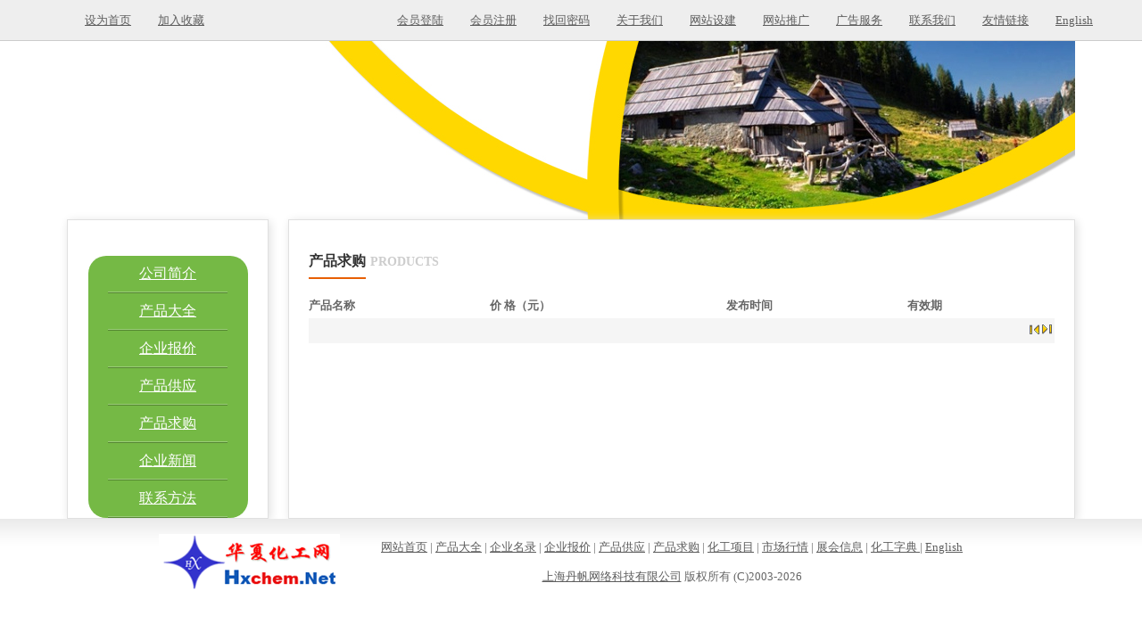

--- FILE ---
content_type: text/html; charset=UTF-8
request_url: http://www.hxchem.net/hybuy.php?user=infsci
body_size: 1824
content:

 
<!DOCTYPE html PUBLIC "-//W3C//DTD XHTML 1.0 Transitional//EN" "http://www.w3.org/TR/xhtml1/DTD/xhtml1-transitional.dtd">
<html xmlns="http://www.w3.org/1999/xhtml">
<head>
<meta http-equiv="Content-Type" content="text/html; charset=utf-8" />
<title>产品求购_</title>
<link href="style.css" rel="stylesheet" type="text/css" />
</head>

<body>
<div class="head_top">
  <div class="wrap">
    <div class="fl">
      <ul>
        <li><a href="https://www.hxchem.net" onclick="this.style.behavior='url(#default#homepage)';this.setHomePage('https://www.hxchem.net');" onmouseout="window.status='华夏化工网';return true;" onmouseover="window.status='将本站设定为您的首页';return true;">设为首页</a><a href="1"></a></li>
        <li><a href="javascript:window.external.addFavorite('https://www.hxchem.net','华夏化工网--中国化工网站')" onmouseout="window.status='华夏化工网';return true;" onmouseover="window.status='将本站加入您的收藏夹';return true;">加入收藏</a></li>
      </ul>
    </div>
    <div class="fr">
      <ul>
        <li><a href="https://www.hxchem.net/login.php">会员登陆</a></li>
        <li><a href="https://www.hxchem.net/ythg.php">会员注册</a></li>
        <li><a href="https://www.hxchem.net/getpassword.php">找回密码</a></li>
        <li><a href="https://www.hxchem.net/about.php">关于我们</a></li>
        <li><a href="https://www.hxchem.net/service.php">网站设建</a></li>
        <li><a href="https://www.hxchem.net/service.php">网站推广</a></li>
        <li><a href="https://www.hxchem.net/ad.php">广告服务</a></li>
        <li><a href="https://www.hxchem.net/contact.php">联系我们</a></li>
        <li><a href="https://www.hxchem.net/link.php">友情链接</a></li>
        <li><a href="https://www.hxchem.net/English/">English</a></li>
      </ul>
    </div>
</div>
</div>
<table width="1130" border="0" align="center" cellpadding="0" cellspacing="0" class="head_title">
  <tr>
    <td height="200"><h1></h1></td>
  </tr>
</table><table width="1130" border="0" align="center" cellpadding="0" cellspacing="0" >
  <tr>
    <td width="20%" valign="top" class="goscill22 "><table width="80%" border="0" align="center" cellpadding="0" cellspacing="0" class="left_nav">
      <tr>
        <td height="40" align="center"><a href="../companydetailinfsci.html"  title="会员公司简介">公司简介</a></td>
      </tr>
      <tr>
        <td align="center"><img src="images/left_line.jpg" width="134" height="2" /></td></tr>
      <tr>
        <td height="40" align="center"><a href="../hyproductsinfsci.html"  title="会员产品大全">产品大全</a></td>
      </tr>
       <tr>
        <td align="center"><img src="images/left_line.jpg" width="134" height="2" /></td></tr>
      <tr>
      <tr>
        <td height="40" align="center"><a href="../hybjinfsci.html"  title="会员企业报价">企业报价</a></td>
      </tr>
       <tr>
        <td align="center"><img src="images/left_line.jpg" width="134" height="2" /></td></tr>
      <tr>
      <tr>
        <td height="40" align="center"><a href="../hysellinfsci.html" title="会员产品供应">产品供应</a></td>
      </tr>
       <tr>
        <td align="center"><img src="images/left_line.jpg" width="134" height="2" /></td></tr>
      <tr>
      <tr>
        <td height="40" align="center"><a href="../hybuyinfsci.html" title="会员产品求购">产品求购</a></td>
      </tr>
       <tr>
        <td align="center"><img src="images/left_line.jpg" width="134" height="2" /></td></tr>
      <tr>
      <tr>
        <td height="40" align="center"><a href="../hynewsinfsci.html" title="会员企业新闻">企业新闻</a></td>
      </tr>
       <tr>
        <td align="center"><img src="images/left_line.jpg" width="134" height="2" /></td></tr>
      <tr>
      <tr>
        <td height="40" align="center"><a href="../hycontactinfsci.html"  title="会员联系方法">联系方法</a></td>
      </tr>
       <tr>
        <td  align="center"><img src="images/left_line.jpg" width="134" height="2" /></td></tr>
      <tr>
         </table></td>
    <td width="2%" valign="top"><br/></td>
    <td valign="top" class="goscill22"><table width="95%" border="0" align="center" cellpadding="0" cellspacing="0" class="pro_title">
      <tr>
        <td><h2><span>产品求购</span>PRODUCTS</h2></td>
      </tr>
    </table>
      <table width="95%" border="0" align="center" cellpadding="0" cellspacing="0">
        <tr>
          <td width=\"35%\" height=\"35\"><strong>产品名称</strong></td>
          <td><strong>价 格（元）</strong></td>
          <td width=\"15%\"><strong>发布时间</strong></td>
          <td><strong>有效期</strong></td>
          <td width=\"15%\">&nbsp;</td>
        </tr>
		      </table>
	   <table border=0 cellpadding=0 cellspacing=0 width=95% align=center>
   <tr bgcolor=#f5f5f5><td align=right class=s><strong> <a href=?page=0&&user=infsci><img src=/images/arrow4-1.gif width=11 height=11 border=0 alt=第一页></a>&nbsp;<a href=?page=-1&&turn_page=0&&user=infsci><img src=/images/arrow2.gif  border=0 alt="最后页"></a>&nbsp;</td> </tr>
</table>    <br/></td>
  </tr>
</table>
<table width="100%" border="0" cellspacing="0" cellpadding="0" class="bottom">
  <tr>
    <td height="98"><table cellspacing="3" cellpadding="0" width="950" align="center" border="0" id="add">
      <tbody>
        <tr>
          <td rowspan="2" align="center"><img src="../images/logo1.gif" width="203" height="64" /></td>
          <td align="center"><a href="https://www.hxchem.net">网站首页</a> | <a href="https://www.hxchem.net/products/">产品大全</a> | <a href="https://www.hxchem.net/company.html">企业名录</a> | <a href="https://www.hxchem.net/bj.html">企业报价</a> | <a href="https://www.hxchem.net/sp.html">产品供应</a> | <a href="https://www.hxchem.net/buy.html">产品求购</a> | <a href="https://www.hxchem.net/tech.html">化工项目</a> | <a href="https://www.hxchem.net/hq.html">市场行情</a> | <a href="https://www.hxchem.net/meeting.html">展会信息</a> | <a href="https://www.hxchem.net/dictionary/">化工字典 </a>| <a href="https://www.hxchem.net/English/">English</a></td>
          </tr>
        <tr>
          <td align="center"><a href="https://www.hxchem.net/">上海丹帆网络科技有限公司</a> 版权所有 (C)2003-2026</td>
          </tr>
      </tbody>
    </table></td>
  </tr>
</table></body>
</html>
